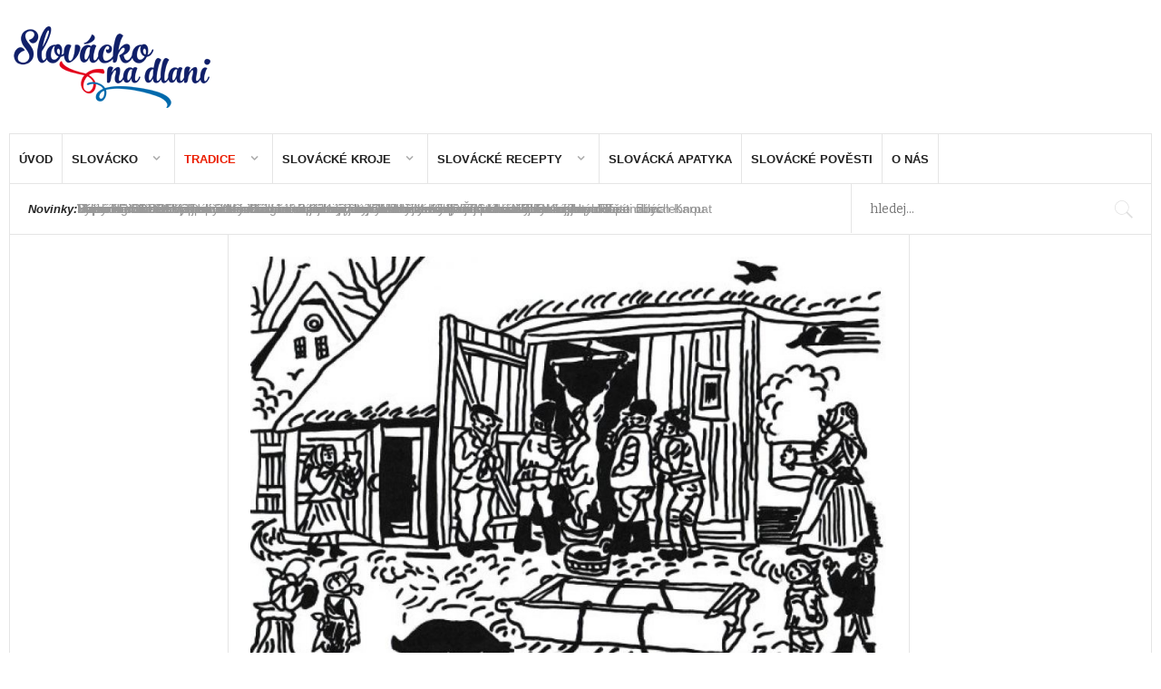

--- FILE ---
content_type: text/html; charset=utf-8
request_url: http://www.slovackonadlani.cz/index.php/slovacke-tradice/itemlist/category/71-zabijacka
body_size: 8104
content:
<!DOCTYPE html>
<html prefix="og: http://ogp.me/ns#" lang="cs-cz" >
<head>
		        	<meta name="viewport" content="width=device-width, initial-scale=1, maximum-scale=2.0">
	    	<base href="http://www.slovackonadlani.cz/index.php/slovacke-tradice/itemlist/category/71-zabijacka" />
	<meta http-equiv="content-type" content="text/html; charset=utf-8" />
	<meta name="keywords" content="zabíjačka
hody
jídlo
tlačenka
jitrnice
prejt
prase
tradice
zima
slovácko
slovácký
" />
	<meta property="og:url" content="http://www.slovackonadlani.cz/index.php/slovacke-tradice/itemlist/category/71-zabijacka" />
	<meta property="og:title" content="Zabíjačka" />
	<meta property="og:type" content="website" />
	<meta property="og:description" content="Zabíjačka" />
	<meta name="description" content="Zabíjačka" />
	<meta name="generator" content="Joomla! - Open Source Content Management" />
	<title>Zabíjačka</title>
	<link href="http://www.slovackonadlani.cz/images/favicon.ico" rel="shortcut icon" type="image/vnd.microsoft.icon" />
	<link href="http://www.slovackonadlani.cz/index.php/component/search/?Itemid=1051&amp;task=category&amp;id=71:zabijacka&amp;format=opensearch" rel="search" title="Hledat Slovácko na dlani" type="application/opensearchdescription+xml" />
	<link href="/media/k2/assets/css/k2.fonts.css?v2.7.1" rel="stylesheet" type="text/css" />
	<link href="/templates/gk_news2/css/k2.css?v2.7.1" rel="stylesheet" type="text/css" />
	<link href="/media/system/css/modal.css" rel="stylesheet" type="text/css" />
	<link href="http://www.slovackonadlani.cz/templates/gk_news2/css/font-awesome.css" rel="stylesheet" type="text/css" />
	<link href="http://www.slovackonadlani.cz/templates/gk_news2/css/normalize.css" rel="stylesheet" type="text/css" />
	<link href="http://www.slovackonadlani.cz/templates/gk_news2/css/layout.css" rel="stylesheet" type="text/css" />
	<link href="http://www.slovackonadlani.cz/templates/gk_news2/css/joomla.css" rel="stylesheet" type="text/css" />
	<link href="http://www.slovackonadlani.cz/templates/gk_news2/css/system/system.css" rel="stylesheet" type="text/css" />
	<link href="http://www.slovackonadlani.cz/templates/gk_news2/css/template.css" rel="stylesheet" type="text/css" />
	<link href="http://www.slovackonadlani.cz/templates/gk_news2/css/menu/menu.css" rel="stylesheet" type="text/css" />
	<link href="http://www.slovackonadlani.cz/templates/gk_news2/css/gk.stuff.css" rel="stylesheet" type="text/css" />
	<link href="http://www.slovackonadlani.cz/templates/gk_news2/css/style1.css" rel="stylesheet" type="text/css" />
	<link href="//fonts.googleapis.com/css?family=Bitter:400,700" rel="stylesheet" type="text/css" />
	<style type="text/css">
.childcontent .gkcol { width: 170px; }h1,h2,
.gkPopupWrap h3,
article header ul,
.nspHeader,
.gkwTemp,
#gkSearch #mod-search-searchword,
.box.highlights .nspInfo,
.box.highlights .nspText,
.gkNspPM-VideoList h3,
#ezblog-body.forFeatured > #ezblog-label,
.blog-read header .blog-brief,
#ezblog-body .archive-list.for-search li h3 a { font-family: 'Bitter', Arial, sans-serif; }
h3,h4,h5,h6,
body,
body button,
button,
.button,
input.button,
span.button,
button.button,
div.button,
input[type="submit"],
input[type="button"],
.pagenav-prev a,
.pagenav-next a,
.readon,
#gkMainbody .itemReadMore,
#gkMainbody .readmore > a,
.button.invert:active,
.button.invert:focus,
.button.invert:hover,
#gkUpdates,
#gkMainMenu,
.gkMenu > ul li div.childcontent li,
#gkLogo.text,
#system-message,
#gkMenuOverlayHeader,
#gkMenuOverlayContent,
.nspMain.nsp-list .nspHeader,
.items-more > h2

 { font-family: Arial, Helvetica, sans-serif; }
.blank { font-family: Arial, Helvetica, sans-serif; }
.blank { font-family: Arial, Helvetica, sans-serif; }
#gkSidebarLeft { width: 19.15%; }
#gkUpdates { width: 19.15%; }
#gkSidebarRight { width: 26.3%; }
#gkSearch { width: 26.3%; }
#gkHighlights { width: 73.7%; }
#gkContent { background-image: none!important; }#gkPageContent { width: 80.85%; }
#gkPageContent > div { width: 73.7%; }
#gkContent { width: 100%; }
.gkPage { max-width: 1410px; }
#gkContentWrap > div { width: 100%; }
#menu663 > div,
#menu663 > div > .childcontent-inner { width: 170px; }
#menu1011 > div,
#menu1011 > div > .childcontent-inner { width: 170px; }
#menu1012 > div,
#menu1012 > div > .childcontent-inner { width: 170px; }
#menu1051 > div,
#menu1051 > div > .childcontent-inner { width: 170px; }
#menu1041 > div,
#menu1041 > div > .childcontent-inner { width: 170px; }
#menu994 > div,
#menu994 > div > .childcontent-inner { width: 170px; }
#menu998 > div,
#menu998 > div > .childcontent-inner { width: 170px; }
#menu940 > div,
#menu940 > div > .childcontent-inner { width: 170px; }
#gkHighlighterGK5-0 .gkHighlighterInterface span.text { color: #282828; } #gkHighlighterGK5-0 .gkHighlighterInterface { background-color: #ffffff; border-radius: 0px; -moz-border-radius: 0px; -webkit-border-radius: 0px; }
	</style>
	<script src="/media/k2/assets/js/k2.frontend.js?v2.7.1&amp;sitepath=/" type="text/javascript"></script>
	<script src="/media/jui/js/jquery.min.js" type="text/javascript"></script>
	<script src="/media/jui/js/jquery-noconflict.js" type="text/javascript"></script>
	<script src="/media/jui/js/jquery-migrate.min.js" type="text/javascript"></script>
	<script src="/media/jui/js/bootstrap.min.js" type="text/javascript"></script>
	<script src="/media/system/js/mootools-core.js" type="text/javascript"></script>
	<script src="/media/system/js/core.js" type="text/javascript"></script>
	<script src="/media/system/js/mootools-more.js" type="text/javascript"></script>
	<script src="/media/system/js/modal.js" type="text/javascript"></script>
	<script src="http://www.slovackonadlani.cz/templates/gk_news2/js/modernizr.js" type="text/javascript"></script>
	<script src="http://www.slovackonadlani.cz/templates/gk_news2/js/gk.scripts.js" type="text/javascript"></script>
	<script src="http://www.slovackonadlani.cz/templates/gk_news2/js/gk.menu.js" type="text/javascript"></script>
	<script src="http://www.slovackonadlani.cz/templates/gk_news2/js/fitvids.jquery.js" type="text/javascript"></script>
	<script src="//platform.twitter.com/widgets.js" type="text/javascript" async="async"></script>
	<script src="http://www.slovackonadlani.cz/modules/mod_highlighter_gk5/interface/scripts/jquery.easing.js" type="text/javascript"></script>
	<script src="http://www.slovackonadlani.cz/modules/mod_highlighter_gk5/interface/scripts/engine.jquery.js" type="text/javascript"></script>
	<script type="text/javascript">
(function(d){
					  var js, id = 'powr-js', ref = d.getElementsByTagName('script')[0];
					  if (d.getElementById(id)) {return;}
					  js = d.createElement('script'); js.id = id; js.async = true;
					  js.src = 'http://www.slovackonadlani.cz/plugins/content/powrshortcodes/powr_joomla.js';
					  js.setAttribute('powr-token','p3E8au76mZ1486935401');
					  js.setAttribute('external-type','joomla');
					  ref.parentNode.insertBefore(js, ref);
					}(document));
		jQuery(function($) {
			SqueezeBox.initialize({});
			SqueezeBox.assign($('a.modal').get(), {
				parse: 'rel'
			});
		});

		window.jModalClose = function () {
			SqueezeBox.close();
		};
		
		// Add extra modal close functionality for tinyMCE-based editors
		document.onreadystatechange = function () {
			if (document.readyState == 'interactive' && typeof tinyMCE != 'undefined' && tinyMCE)
			{
				if (typeof window.jModalClose_no_tinyMCE === 'undefined')
				{	
					window.jModalClose_no_tinyMCE = typeof(jModalClose) == 'function'  ?  jModalClose  :  false;
					
					jModalClose = function () {
						if (window.jModalClose_no_tinyMCE) window.jModalClose_no_tinyMCE.apply(this, arguments);
						tinyMCE.activeEditor.windowManager.close();
					};
				}
		
				if (typeof window.SqueezeBoxClose_no_tinyMCE === 'undefined')
				{
					if (typeof(SqueezeBox) == 'undefined')  SqueezeBox = {};
					window.SqueezeBoxClose_no_tinyMCE = typeof(SqueezeBox.close) == 'function'  ?  SqueezeBox.close  :  false;
		
					SqueezeBox.close = function () {
						if (window.SqueezeBoxClose_no_tinyMCE)  window.SqueezeBoxClose_no_tinyMCE.apply(this, arguments);
						tinyMCE.activeEditor.windowManager.close();
					};
				}
			}
		};
		
 $GKMenu = { height:true, width:false, duration: 250 };
$GK_TMPL_URL = "http://www.slovackonadlani.cz/templates/gk_news2";

$GK_URL = "http://www.slovackonadlani.cz/";

	</script>
	<link rel="apple-touch-icon" href="http://www.slovackonadlani.cz/templates/gk_news2/images/touch-device.png">
	<link rel="apple-touch-icon-precomposed" href="http://www.slovackonadlani.cz/templates/gk_news2/images/touch-device.png">

    <link rel="stylesheet" href="http://www.slovackonadlani.cz/templates/gk_news2/css/small.desktop.css" media="(max-width: 1410px)" />
<link rel="stylesheet" href="http://www.slovackonadlani.cz/templates/gk_news2/css/tablet.css" media="(max-width: 1100px)" />
<link rel="stylesheet" href="http://www.slovackonadlani.cz/templates/gk_news2/css/small.tablet.css" media="(max-width: 840px)" />
<link rel="stylesheet" href="http://www.slovackonadlani.cz/templates/gk_news2/css/mobile.css" media="(max-width: 640px)" />

<!--[if IE 9]>
<link rel="stylesheet" href="http://www.slovackonadlani.cz/templates/gk_news2/css/ie/ie9.css" type="text/css" />
<![endif]-->

<!--[if IE 8]>
<link rel="stylesheet" href="http://www.slovackonadlani.cz/templates/gk_news2/css/ie/ie8.css" type="text/css" />
<![endif]-->

<!--[if lte IE 7]>
<link rel="stylesheet" href="http://www.slovackonadlani.cz/templates/gk_news2/css/ie/ie7.css" type="text/css" />
<![endif]-->

<!--[if lte IE 9]>
<script type="text/javascript" src="http://www.slovackonadlani.cz/templates/gk_news2/js/ie.js"></script>
<![endif]-->

<!--[if (gte IE 6)&(lte IE 8)]>
<script type="text/javascript" src="http://www.slovackonadlani.cz/templates/gk_news2/js/respond.js"></script>
<script type="text/javascript" src="http://html5shim.googlecode.com/svn/trunk/html5.js"></script>
<![endif]-->

	 <script async="async" src="//pagead2.googlesyndication.com/pagead/js/adsbygoogle.js"></script>
</head>
<body data-tablet-width="1100" data-tablet-small-width="840" data-mobile-width="640" data-smoothscroll="0">	
	<script type="text/javascript">var _gaq = _gaq || []; _gaq.push(['_setAccount', 'UA-91012857-1']); _gaq.push(['_trackPageview']);(function() { var ga = document.createElement('script'); ga.type = 'text/javascript'; ga.async = true;ga.src = ('https:' == document.location.protocol ? 'https://ssl' : 'http://www') + '.google-analytics.com/ga.js';var s = document.getElementsByTagName('script')[0]; s.parentNode.insertBefore(ga, s); })();</script>		
		
	<div id="gkBg" class="gkPage">
		<div id="gkTopBar" data-menu-type="classic">
		    
		    
		    	
		    <div id="gkBannerTop">
		    	

<div class="custom "  >

	<p><a title="Slovácko na dlani" href="http://www.slovackonadlani.cz"><img src="/images/6logoSlovacko_banner.png" alt="" /></a></p>	
</div>

		    </div>
		      
		    
		    <div id="gkTopNav">
								<div id="gkMainMenu" class="gkMenuClassic">
				        <nav id="gkExtraMenu" class="gkMenu">
<ul class="gkmenu level0"><li  class="first"><a href="http://www.slovackonadlani.cz/"  class=" first" id="menu640" title=" Home Menu Item" >ÚVOD</a></li><li  class="haschild"><a href="/index.php/slov" target="_blank"  class=" haschild" id="menu663"  >Slovácko</a><div class="childcontent">
<div class="childcontent-inner">
<div class="gkcol gkcol4  first"><ul class="gkmenu level1"><li  class="first group"><div class="group"><div class="header"><a href="/index.php/slov/slovacko-na-dlani"  class=" first group" id="menu710"  >Oblasti Slovácka</a></div><div class="gk-group-content"><ul class="gkmenu level1"><li  class="first haschild"><a href="/index.php/slov/slovacko-na-dlani/bile-karpaty"  class=" first haschild" id="menu1011"  >Bílé Karpaty</a><div class="childcontent">
<div class="childcontent-inner">
<div class="gkcol gkcol1  first"><ul class="gkmenu level2"><li  class="first"><a href="/index.php/slov/slovacko-na-dlani/bile-karpaty/brezova"  class=" first" id="menu1050"  >Březová</a></li><li ><a href="/index.php/slov/slovacko-na-dlani/bile-karpaty/dolni-nemci"  id="menu1052"  >Dolní Němčí</a></li><li ><a href="/index.php/slov/slovacko-na-dlani/bile-karpaty/horni-nemci"  id="menu1053"  >Horní Němčí</a></li><li ><a href="/index.php/slov/slovacko-na-dlani/bile-karpaty/lopenik"  id="menu1054"  >Lopeník</a></li><li ><a href="/index.php/slov/slovacko-na-dlani/bile-karpaty/slavkov"  id="menu1055"  >Slavkov</a></li><li ><a href="/index.php/slov/slovacko-na-dlani/bile-karpaty/strani"  id="menu1056"  >Strání</a></li><li ><a href="/index.php/slov/slovacko-na-dlani/bile-karpaty/vapenice"  id="menu1057"  >Vápenice</a></li><li ><a href="/index.php/slov/slovacko-na-dlani/bile-karpaty/vyskovec"  id="menu1058"  >Vyškovec</a></li><li  class="last"><a href="/index.php/slov/slovacko-na-dlani/bile-karpaty/stary-hrozenkov"  class=" last" id="menu1059"  >Starý Hrozenkov</a></li></ul></div>
</div>
</div></li><li  class="haschild"><a href="/index.php/slov/slovacko-na-dlani/buchlov"  class=" haschild" id="menu1012"  >Buchlov</a><div class="childcontent">
<div class="childcontent-inner">
<div class="gkcol gkcol1  first"><ul class="gkmenu level2"><li  class="first"><a href="/index.php/slov/slovacko-na-dlani/buchlov/borsice"  class=" first" id="menu1025"  >Boršice</a></li><li ><a href="/index.php/slov/slovacko-na-dlani/buchlov/brestek"  id="menu1026"  >Břestek</a></li><li ><a href="/index.php/slov/slovacko-na-dlani/buchlov/buchlovice"  id="menu1027"  >Buchlovice</a></li><li ><a href="/index.php/slov/slovacko-na-dlani/buchlov/hostejov"  id="menu1028"  >Hostějov</a></li><li ><a href="/index.php/slov/slovacko-na-dlani/buchlov/medlovice"  id="menu1029"  >Medlovice</a></li><li ><a href="/index.php/slov/slovacko-na-dlani/buchlov/modra"  id="menu1030"  >Modrá</a></li><li ><a href="/index.php/slov/slovacko-na-dlani/buchlov/osvetimany"  id="menu1031"  >Osvětimany</a></li><li ><a href="/index.php/slov/slovacko-na-dlani/buchlov/salas"  id="menu1032"  >Salaš</a></li><li ><a href="/index.php/slov/slovacko-na-dlani/buchlov/stare-hute"  id="menu1033"  >Staré Hutě</a></li><li ><a href="/index.php/slov/slovacko-na-dlani/buchlov/stribrnice"  id="menu1034"  >Stříbrnice</a></li><li ><a href="/index.php/slov/slovacko-na-dlani/buchlov/stupava"  id="menu1035"  >Stupava</a></li><li ><a href="/index.php/slov/slovacko-na-dlani/buchlov/tupesy"  id="menu1036"  >Tupesy</a></li><li ><a href="/index.php/slov/slovacko-na-dlani/buchlov/velehrad"  id="menu1037"  >Velehrad</a></li><li  class="last"><a href="/index.php/slov/slovacko-na-dlani/buchlov/zlechov"  class=" last" id="menu1038"  >Zlechov</a></li></ul></div>
</div>
</div></li><li ><a href="/index.php/slov/slovacko-na-dlani/dolni-poolsavi"  id="menu1013"  >Dolní Poolšaví</a></li><li ><a href="/index.php/slov/slovacko-na-dlani/ostrozsko-veselsko"  id="menu1014"  >Ostrožsko - Veselsko</a></li><li ><a href="/index.php/slov/slovacko-na-dlani/staromestsko"  id="menu1015"  >Staroměstsko</a></li><li ><a href="/index.php/slov/slovacko-na-dlani/uhersky-brod"  id="menu1016"  >Uherský Brod</a></li><li ><a href="/index.php/slov/slovacko-na-dlani/uherske-hradiste" target="_blank"  id="menu1017"  >Uherské Hradiště</a></li><li ><a href="/index.php/slov/slovacko-na-dlani/vychodni-slovacko"  id="menu1018"  >Východní Slovácko</a></li><li  class="last"><a href="/index.php/slov/slovacko-na-dlani/za-moravu"  class=" last" id="menu1019"  >Za Moravú</a></li></ul></div></div></li></ul></div>
</div>
</div></li><li  class="haschild active"><a href="/index.php/slovacke-tradice"  class=" haschild active" id="menu1051"  >Tradice</a><div class="childcontent">
<div class="childcontent-inner">
<div class="gkcol gkcol1  first"><ul class="gkmenu level1"><li  class="first haschild"><a href="/index.php/slovacke-tradice/fasank"  class=" first haschild" id="menu1041"  >Fašank</a><div class="childcontent">
<div class="childcontent-inner">
<div class="gkcol gkcol1  first"><ul class="gkmenu level2"><li  class="first"><a href="/index.php/slovacke-tradice/fasank/masopust-na-slovacku"  class=" first" id="menu1042"  >Masopust na Slovácku</a></li><li ><a href="/index.php/slovacke-tradice/fasank/masopustni-pisne-a-rikadla"  id="menu1043"  >Masopustní písně a říkadla</a></li><li ><a href="/index.php/slovacke-tradice/fasank/fasankove-dobroty"  id="menu1044"  >Fašankové dobroty</a></li><li  class="last"><a href="/index.php/slovacke-tradice/fasank/podsablove"  class=" last" id="menu1046"  >Podšablové</a></li></ul></div>
</div>
</div></li><li  class="last"><a href="/index.php/slovacke-tradice/zabijacka"  class=" last" id="menu1047"  >Zabíjačka</a></li></ul></div>
</div>
</div></li><li  class="haschild"><a href="/index.php/slovacke-kroje"  class=" haschild" id="menu994"  >Slovácké kroje</a><div class="childcontent">
<div class="childcontent-inner">
<div class="gkcol gkcol1  first"><ul class="gkmenu level1"><li  class="first"><a href="/index.php/slovacke-kroje/historicky-vyvoj-kroje"  class=" first" id="menu995"  >Historický vývoj kroje</a></li><li ><a href="/index.php/slovacke-kroje/vyvoj-kroje-muzskeho"  id="menu996"  >Vývoj kroje mužského</a></li><li ><a href="/index.php/slovacke-kroje/regionalni-rozdeleni-kroju"  id="menu997"  >Regionální rozdělení krojů</a></li><li  class="last haschild"><a href="/index.php/slovacke-kroje/muzsky-kroj"  class=" last haschild" id="menu998"  >Mužský kroj</a><div class="childcontent">
<div class="childcontent-inner">
<div class="gkcol gkcol1  first"><ul class="gkmenu level2"><li  class="first"><a href="/index.php/slovacke-kroje/muzsky-kroj/beranice-baranica"  class=" first" id="menu999"  >Beranice, baranica</a></li><li ><a href="/index.php/slovacke-kroje/muzsky-kroj/cifrovani"  id="menu1000"  >Cifrování</a></li><li ><a href="/index.php/slovacke-kroje/muzsky-kroj/halena"  id="menu1001"  >Halena</a></li><li ><a href="/index.php/slovacke-kroje/muzsky-kroj/klobouk-klobuk"  id="menu1002"  >Klobouk, klobúk</a></li><li ><a href="/index.php/slovacke-kroje/muzsky-kroj/kosile-kosula"  id="menu1003"  >Košile, košula</a></li><li ><a href="/index.php/slovacke-kroje/muzsky-kroj/kozich-kozuch"  id="menu1004"  >Kožich, kožuch</a></li><li ><a href="/index.php/slovacke-kroje/muzsky-kroj/krejzlik"  id="menu1005"  >Krejzlík</a></li><li ><a href="/index.php/slovacke-kroje/muzsky-kroj/lajbl"  id="menu1006"  >Lajbl</a></li><li ><a href="/index.php/slovacke-kroje/muzsky-kroj/nohavice"  id="menu1007"  >Nohavice</a></li><li ><a href="/index.php/slovacke-kroje/muzsky-kroj/obojek"  id="menu1008"  >Obojek</a></li><li ><a href="/index.php/slovacke-kroje/muzsky-kroj/punt"  id="menu1009"  >Punt</a></li><li  class="last"><a href="/index.php/slovacke-kroje/muzsky-kroj/remen"  class=" last" id="menu1010"  >Řemen</a></li></ul></div>
</div>
</div></li></ul></div>
</div>
</div></li><li  class="haschild"><a href="/index.php/slovacke-recepty"  class=" haschild" id="menu940"  >Slovácké recepty</a><div class="childcontent">
<div class="childcontent-inner">
<div class="gkcol gkcol1  first"><ul class="gkmenu level1"><li  class="first"><a href="http://slovackonadlani.cz/index.php/slovacke-recepty/itemlist/category/63-cukrove-a-sladke"  class=" first" id="menu1020"  >Cukrové a sladké</a></li><li ><a href="http://slovackonadlani.cz/index.php/slovacke-recepty/itemlist/category/64-poradne-do-brucha"  id="menu1021"  >Pořádné do břucha</a></li><li ><a href="http://slovackonadlani.cz/index.php/slovacke-recepty/itemlist/category/65-polevecky"  id="menu1022"  >Polévečky</a></li><li ><a href="http://slovackonadlani.cz/index.php/slovacke-recepty/itemlist/category/66-zobkani"  id="menu1023"  >Zobkání</a></li><li  class="last"><a href="http://slovackonadlani.cz/index.php/slovacke-recepty/itemlist/category/67-tekute-do-hrdelka"  class=" last" id="menu1024"  >Tekuté do hrdélka</a></li></ul></div>
</div>
</div></li><li ><a href="/index.php/slovacka-apatyka"  id="menu1039"  >Slovácká apatyka</a></li><li ><a href="/index.php/slovacke-povesti"  id="menu1040"  >Slovácké pověsti</a></li><li  class="last"><a href="/index.php/o-nas"  class=" last" id="menu942"  >O nás</a></li></ul>
</nav>				</div>
										
				<div id="gkMobileMenu" class="gkPage"> 
					<i id="mobile-menu-toggler" class="fa fa-bars"></i>
				   	<select id="mobileMenu" onChange="window.location.href=this.value;" class="chzn-done">
				       <option  value="http://www.slovackonadlani.cz/">ÚVOD</option><option  value="/index.php/slov">Slovácko</option><option  value="/index.php/slov/slovacko-na-dlani">&mdash; Oblasti Slovácka</option><option  value="/index.php/slov/slovacko-na-dlani/bile-karpaty">&mdash;&mdash; Bílé Karpaty</option><option  value="/index.php/slov/slovacko-na-dlani/bile-karpaty/brezova">&mdash;&mdash;&mdash; Březová</option><option  value="/index.php/slov/slovacko-na-dlani/bile-karpaty/dolni-nemci">&mdash;&mdash;&mdash; Dolní Němčí</option><option  value="/index.php/slov/slovacko-na-dlani/bile-karpaty/horni-nemci">&mdash;&mdash;&mdash; Horní Němčí</option><option  value="/index.php/slov/slovacko-na-dlani/bile-karpaty/lopenik">&mdash;&mdash;&mdash; Lopeník</option><option  value="/index.php/slov/slovacko-na-dlani/bile-karpaty/slavkov">&mdash;&mdash;&mdash; Slavkov</option><option  value="/index.php/slov/slovacko-na-dlani/bile-karpaty/strani">&mdash;&mdash;&mdash; Strání</option><option  value="/index.php/slov/slovacko-na-dlani/bile-karpaty/vapenice">&mdash;&mdash;&mdash; Vápenice</option><option  value="/index.php/slov/slovacko-na-dlani/bile-karpaty/vyskovec">&mdash;&mdash;&mdash; Vyškovec</option><option  value="/index.php/slov/slovacko-na-dlani/bile-karpaty/stary-hrozenkov">&mdash;&mdash;&mdash; Starý Hrozenkov</option><option  value="/index.php/slov/slovacko-na-dlani/buchlov">&mdash;&mdash; Buchlov</option><option  value="/index.php/slov/slovacko-na-dlani/buchlov/borsice">&mdash;&mdash;&mdash; Boršice</option><option  value="/index.php/slov/slovacko-na-dlani/buchlov/brestek">&mdash;&mdash;&mdash; Břestek</option><option  value="/index.php/slov/slovacko-na-dlani/buchlov/buchlovice">&mdash;&mdash;&mdash; Buchlovice</option><option  value="/index.php/slov/slovacko-na-dlani/buchlov/hostejov">&mdash;&mdash;&mdash; Hostějov</option><option  value="/index.php/slov/slovacko-na-dlani/buchlov/medlovice">&mdash;&mdash;&mdash; Medlovice</option><option  value="/index.php/slov/slovacko-na-dlani/buchlov/modra">&mdash;&mdash;&mdash; Modrá</option><option  value="/index.php/slov/slovacko-na-dlani/buchlov/osvetimany">&mdash;&mdash;&mdash; Osvětimany</option><option  value="/index.php/slov/slovacko-na-dlani/buchlov/salas">&mdash;&mdash;&mdash; Salaš</option><option  value="/index.php/slov/slovacko-na-dlani/buchlov/stare-hute">&mdash;&mdash;&mdash; Staré Hutě</option><option  value="/index.php/slov/slovacko-na-dlani/buchlov/stribrnice">&mdash;&mdash;&mdash; Stříbrnice</option><option  value="/index.php/slov/slovacko-na-dlani/buchlov/stupava">&mdash;&mdash;&mdash; Stupava</option><option  value="/index.php/slov/slovacko-na-dlani/buchlov/tupesy">&mdash;&mdash;&mdash; Tupesy</option><option  value="/index.php/slov/slovacko-na-dlani/buchlov/velehrad">&mdash;&mdash;&mdash; Velehrad</option><option  value="/index.php/slov/slovacko-na-dlani/buchlov/zlechov">&mdash;&mdash;&mdash; Zlechov</option><option  value="/index.php/slov/slovacko-na-dlani/dolni-poolsavi">&mdash;&mdash; Dolní Poolšaví</option><option  value="/index.php/slov/slovacko-na-dlani/ostrozsko-veselsko">&mdash;&mdash; Ostrožsko - Veselsko</option><option  value="/index.php/slov/slovacko-na-dlani/staromestsko">&mdash;&mdash; Staroměstsko</option><option  value="/index.php/slov/slovacko-na-dlani/uhersky-brod">&mdash;&mdash; Uherský Brod</option><option  value="/index.php/slov/slovacko-na-dlani/uherske-hradiste">&mdash;&mdash; Uherské Hradiště</option><option  value="/index.php/slov/slovacko-na-dlani/vychodni-slovacko">&mdash;&mdash; Východní Slovácko</option><option  value="/index.php/slov/slovacko-na-dlani/za-moravu">&mdash;&mdash; Za Moravú</option><option selected="selected"  value="/index.php/slovacke-tradice">Tradice</option><option  value="/index.php/slovacke-tradice/fasank">&mdash; Fašank</option><option  value="/index.php/slovacke-tradice/fasank/masopust-na-slovacku">&mdash;&mdash; Masopust na Slovácku</option><option  value="/index.php/slovacke-tradice/fasank/masopustni-pisne-a-rikadla">&mdash;&mdash; Masopustní písně a říkadla</option><option  value="/index.php/slovacke-tradice/fasank/fasankove-dobroty">&mdash;&mdash; Fašankové dobroty</option><option  value="/index.php/slovacke-tradice/fasank/podsablove">&mdash;&mdash; Podšablové</option><option  value="/index.php/slovacke-tradice/zabijacka">&mdash; Zabíjačka</option><option  value="/index.php/slovacke-kroje">Slovácké kroje</option><option  value="/index.php/slovacke-kroje/historicky-vyvoj-kroje">&mdash; Historický vývoj kroje</option><option  value="/index.php/slovacke-kroje/vyvoj-kroje-muzskeho">&mdash; Vývoj kroje mužského</option><option  value="/index.php/slovacke-kroje/regionalni-rozdeleni-kroju">&mdash; Regionální rozdělení krojů</option><option  value="/index.php/slovacke-kroje/muzsky-kroj">&mdash; Mužský kroj</option><option  value="/index.php/slovacke-kroje/muzsky-kroj/beranice-baranica">&mdash;&mdash; Beranice, baranica</option><option  value="/index.php/slovacke-kroje/muzsky-kroj/cifrovani">&mdash;&mdash; Cifrování</option><option  value="/index.php/slovacke-kroje/muzsky-kroj/halena">&mdash;&mdash; Halena</option><option  value="/index.php/slovacke-kroje/muzsky-kroj/klobouk-klobuk">&mdash;&mdash; Klobouk, klobúk</option><option  value="/index.php/slovacke-kroje/muzsky-kroj/kosile-kosula">&mdash;&mdash; Košile, košula</option><option  value="/index.php/slovacke-kroje/muzsky-kroj/kozich-kozuch">&mdash;&mdash; Kožich, kožuch</option><option  value="/index.php/slovacke-kroje/muzsky-kroj/krejzlik">&mdash;&mdash; Krejzlík</option><option  value="/index.php/slovacke-kroje/muzsky-kroj/lajbl">&mdash;&mdash; Lajbl</option><option  value="/index.php/slovacke-kroje/muzsky-kroj/nohavice">&mdash;&mdash; Nohavice</option><option  value="/index.php/slovacke-kroje/muzsky-kroj/obojek">&mdash;&mdash; Obojek</option><option  value="/index.php/slovacke-kroje/muzsky-kroj/punt">&mdash;&mdash; Punt</option><option  value="/index.php/slovacke-kroje/muzsky-kroj/remen">&mdash;&mdash; Řemen</option><option  value="/index.php/slovacke-recepty">Slovácké recepty</option><option  value="http://slovackonadlani.cz/index.php/slovacke-recepty/itemlist/category/63-cukrove-a-sladke">&mdash; Cukrové a sladké</option><option  value="http://slovackonadlani.cz/index.php/slovacke-recepty/itemlist/category/64-poradne-do-brucha">&mdash; Pořádné do břucha</option><option  value="http://slovackonadlani.cz/index.php/slovacke-recepty/itemlist/category/65-polevecky">&mdash; Polévečky</option><option  value="http://slovackonadlani.cz/index.php/slovacke-recepty/itemlist/category/66-zobkani">&mdash; Zobkání</option><option  value="http://slovackonadlani.cz/index.php/slovacke-recepty/itemlist/category/67-tekute-do-hrdelka">&mdash; Tekuté do hrdélka</option><option  value="/index.php/slovacka-apatyka">Slovácká apatyka</option><option  value="/index.php/slovacke-povesti">Slovácké pověsti</option><option  value="/index.php/o-nas">O nás</option>				   	</select>
				</div>
			     
			     		         
		           
			 </div>
			 
			 			 <div id="gkToolbar">
			 	 
			 	
			 		
			 	<div id="gkHighlights">
			 		<div class="gkHighlighterGK5" id="gkHighlighterGK5-0" data-config="{'animationType':'slides','animationSpeed':'350','animationInterval':'5000','animationFun':'Fx.Transitions.linear','mouseover':'false'}">
        <div class="gkHighlighterInterface" data-pos="left">
                <span class="text">Novinky:</span>
                        <div><a href="#" class="prev"></a>
        <a href="#" class="next"></a></div>
            </div>
        <div class="gkHighlighterWrapper">
    	<div class="gkHighlighterWrapperSub">
                                                    	<div class="gkHighlighterItem"><span><a href="/index.php/slov/slovacko-na-dlani/bile-karpaty/stary-hrozenkov"><span>Starý Hrozenkov</span>: Obec Starý Hrozenkov se rozkládá v malebné krajině chráněné krajinné oblasti Bílých Karpat</a></span></div>
                                                            	<div class="gkHighlighterItem"><span><a href="/index.php/slov/slovacko-na-dlani/bile-karpaty/dolni-nemci"><span>Dolní Němčí</span>: Obec Dolní Němčí se nachází na jihovýchodní straně od města Uherské Hradiště.</a></span></div>
                                                            	<div class="gkHighlighterItem"><span><a href="/index.php/slov/slovacko-na-dlani/bile-karpaty/vyskovec"><span>Vyškovec</span>: Obec Vyškovec se nachází v příhraniční oblasti jihovýchodní Moravy. Obec je obklopena malebnou</a></span></div>
                                                            	<div class="gkHighlighterItem"><span><a href="/index.php/slov/slovacko-na-dlani/bile-karpaty/vapenice"><span>Vápenice</span>: Obec Vápenice se rozkládá na jihovýchodní Moravě blízko Starému Hrozenkovu. Tato obec</a></span></div>
                                                            	<div class="gkHighlighterItem"><span><a href="/index.php/slov/slovacko-na-dlani/bile-karpaty/strani"><span>Strání</span>: Obec Strání je příhraniční obcí v části jihovýchodní Moravy. Žije zde více než</a></span></div>
                                                            	<div class="gkHighlighterItem"><span><a href="/index.php/slov/slovacko-na-dlani/bile-karpaty/slavkov"><span>Slavkov</span>: Obec Slavkov se nachází v centrální části Chráněné krajinné oblasti Bílé Karpaty. To</a></span></div>
                                                            	<div class="gkHighlighterItem"><span><a href="/index.php/slov/slovacko-na-dlani/bile-karpaty/lopenik"><span>Lopeník</span>: Obec Lopeník se rozkládá v malebné krajině Bílých Karpat. Nachází se také na</a></span></div>
                                                            	<div class="gkHighlighterItem"><span><a href="/index.php/slov/slovacko-na-dlani/bile-karpaty/horni-nemci"><span>Horní Němčí</span>: Obec Horní Němčí leží na jihovýchodě Moravy v krásné přírodě Bílých Karpat a</a></span></div>
                                                            	<div class="gkHighlighterItem"><span><a href="/index.php/slov/slovacko-na-dlani/bile-karpaty/brezova"><span>Březová</span>: Obec Březová se nachází v těsné blízkosti hranic se Slovenskem. Najdeme ji na</a></span></div>
                                                            	<div class="gkHighlighterItem"><span><a href="/index.php/slov/slovacko-na-dlani/bile-karpaty"><span>Mikroregion Bílé Karpaty</span>: Mikroregion Bílé Karpaty vznikl v roce 2007 a skládá se z celkem devíti obcí.</a></span></div>
                                        </div>
    </div>
</div>

			 	</div>
			 				 	
			 		
			 	<div id="gkSearch">
			 		<form action="/index.php/slovacke-tradice" method="post">
	<div class="search">
		<input name="searchword" id="mod-search-searchword" maxlength="200"  class="inputbox" type="text" size="20" placeholder="hledej..." />	<input type="hidden" name="task" value="search" />
	<input type="hidden" name="option" value="com_search" />
	<input type="hidden" name="Itemid" value="436" />
	</div>
</form>

			 	</div>
			 	   
			 </div>
			 		</div>
	
		<div id="gkPageContent">	
	    	<div>
		    	<section id="gkContent">
										
										
										
										
					<div id="gkContentWrap">
						<div>
							
								
							
							<section id="gkMainbody">
																	
<div id="k2Container" class="itemListView">
						
				<div class="itemList">
								<div id="itemListLeading">	
																		<div class="itemListRow gkListCols2">
							
						
												<div class="itemContainer itemContainerLast">
								<div class="itemsContainerWrap">
<article class="itemView groupLeading">  		
		<div class="itemBlock">	
								<div class="itemImageBlock"> <a class="itemImage" href="/index.php/slovacke-tradice/zabijacka" title="Prav&aacute; slov&aacute;ck&aacute; zab&iacute;jačka"> <img src="/media/k2/items/cache/cb9c495b17bc28a44ffb50c55572ed63_L.jpg" alt="Prav&aacute; slov&aacute;ck&aacute; zab&iacute;jačka" style="width:829px; height:auto;" /> </a> </div>
								
				<header>
										
												<h2>
																<a href="/index.php/slovacke-tradice/zabijacka">Pravá slovácká zabíjačka</a>
																						</h2>
										</header>
				
				 
								
				<div class="itemBody nodate">  												<div class="itemIntroText"> K zimnímu času neodmyslitelně patří i zabíjačky, které se na Slovácku stále hojně provozují. Dříve byly zabíjačky tradičním setkáním rodin a rodinných příslušníků, kdy se všichni sešli a připravovali nejrůznější zabíjačkové dobroty. Dříve zabíjačka znamenala pro rodinu možnost zúročení jejich celoročního vykrmování růžového prasátka. Ne všechny rodiny však měly dostatek zbytků a krmiva na to, aby uživili prase. Proto se zabíjačky konaly v majetnějších rodinách. Při zabíjačce vznikalo velké množství pochoutek. Hlavním účelem bylo také uchování zabíjačkových produktů na co&#8230; </div>
																																				
						 
										</div>
				
								
								
				
				
				 
						</div>
</article>
</div>						</div>
																</div>
																		</div>
														</div>

<!-- JoomlaWorks "K2" (v2.7.1) | Learn more about K2 at http://getk2.org -->


															</section>
							
													</div>
						
											</div>
		    	</section>
		    	
		    			    	
		    				</div>
						<aside id="gkSidebarRight">
				<div>
					<div class="box "><div class="content"><script async src="//pagead2.googlesyndication.com/pagead/js/adsbygoogle.js"></script>
<!-- AdsSidebarRightRespoznivní -->
<ins class="adsbygoogle"
     style="display:block"
     data-ad-client="ca-pub-1326288866506757"
     data-ad-slot="4400600758"
     data-ad-format="auto"></ins>
<script>
(adsbygoogle = window.adsbygoogle || []).push({});
</script></div></div><div class="box "><h3 class="header">Podívejte se na nás na Twitteru!</h3><div class="content"><div class="twitterWidget">
<a class="twitter-follow-button" href="https://twitter.com/slovackonadlani" data-dnt="true">test</a></div>
</div></div><div class="box "><div class="content"><script async src="//pagead2.googlesyndication.com/pagead/js/adsbygoogle.js"></script>
<!-- AdsSidebarRightRespoznivní -->
<ins class="adsbygoogle"
     style="display:block"
     data-ad-client="ca-pub-1326288866506757"
     data-ad-slot="4400600758"
     data-ad-format="auto"></ins>
<script>
(adsbygoogle = window.adsbygoogle || []).push({});
</script></div></div>
				</div>
			</aside>
					</div>
		
				<aside id="gkSidebarLeft">
			<div>
				<div class="box "><div class="content"><script async src="//pagead2.googlesyndication.com/pagead/js/adsbygoogle.js"></script>
<!-- AdsSideLeftRespoznivní -->
<ins class="adsbygoogle"
     style="display:block"
     data-ad-client="ca-pub-1326288866506757"
     data-ad-slot="2923867555"
     data-ad-format="auto"></ins>
<script>
(adsbygoogle = window.adsbygoogle || []).push({});
</script></div></div><div class="box "><div class="content"><script async src="//pagead2.googlesyndication.com/pagead/js/adsbygoogle.js"></script>
<!-- AdsSideLeftRespoznivní -->
<ins class="adsbygoogle"
     style="display:block"
     data-ad-client="ca-pub-1326288866506757"
     data-ad-slot="2923867555"
     data-ad-format="auto"></ins>
<script>
(adsbygoogle = window.adsbygoogle || []).push({});
</script></div></div><div class="box "><div class="content"><script async src="//pagead2.googlesyndication.com/pagead/js/adsbygoogle.js"></script>
<!-- AdsSideLeftRespoznivní -->
<ins class="adsbygoogle"
     style="display:block"
     data-ad-client="ca-pub-1326288866506757"
     data-ad-slot="2923867555"
     data-ad-format="auto"></ins>
<script>
(adsbygoogle = window.adsbygoogle || []).push({});
</script></div></div>
			</div>
		</aside>
		    </div>
    
        
        
        
        
    
<footer id="gkFooter">
     <div class="gkPage">
                    <div id="gkFooterArea">
                                             <div>
                    

<div class="custom bigtitle newsletter"  >

	<form class="gk-newsletter" action="#">
<p><input type="button" value="Sign Up" /><input type="email" placeholder="Enter email address" /><strong>Přihlašte se k odběru našich článků<br /></strong></p>
</form>	
</div>

               </div>
                         </div>
                              <div id="gkFooterNav">
               
<ul class="menu">
<li class="item-614"><a href="/index.php" >Home</a></li><li class="item-934"><a href="#" >Mapa stránek</a></li><li class="item-935"><a href="#" >Kontakty</a></li></ul>

          </div>
                                        <p id="gkCopyrights">
               Joomla Templates designed by GavickPro
          </p>
                                             </div>
</footer>
   	

<!-- +1 button -->

<!-- twitter -->


<!-- Pinterest script --> 
   		
	
	<script>
	jQuery(document).ready(function(){
   		// Target your .container, .wrapper, .post, etc.
   		jQuery("body").fitVids();
	});
	</script>
</body>
</html>

--- FILE ---
content_type: text/html; charset=utf-8
request_url: https://www.google.com/recaptcha/api2/aframe
body_size: 268
content:
<!DOCTYPE HTML><html><head><meta http-equiv="content-type" content="text/html; charset=UTF-8"></head><body><script nonce="a08KkElKYXxoBTR2pGNe9w">/** Anti-fraud and anti-abuse applications only. See google.com/recaptcha */ try{var clients={'sodar':'https://pagead2.googlesyndication.com/pagead/sodar?'};window.addEventListener("message",function(a){try{if(a.source===window.parent){var b=JSON.parse(a.data);var c=clients[b['id']];if(c){var d=document.createElement('img');d.src=c+b['params']+'&rc='+(localStorage.getItem("rc::a")?sessionStorage.getItem("rc::b"):"");window.document.body.appendChild(d);sessionStorage.setItem("rc::e",parseInt(sessionStorage.getItem("rc::e")||0)+1);localStorage.setItem("rc::h",'1768395435569');}}}catch(b){}});window.parent.postMessage("_grecaptcha_ready", "*");}catch(b){}</script></body></html>

--- FILE ---
content_type: text/css
request_url: http://www.slovackonadlani.cz/templates/gk_news2/css/joomla.css
body_size: 7183
content:
/*
#------------------------------------------------------------------------
# News II - February Joomla! template (for Joomla 2.5)
#
# Copyright (C) 2007-2013 Gavick.com. All Rights Reserved.
# License: Copyrighted Commercial Software
# Website: http://www.gavick.com
# Support: support@gavick.com 
*/

select,
textarea,
input[type="text"],
input[type="password"],
input[type="url"],
input[type="email"] {
	-webkit-box-sizing: border-box;
	-moz-box-sizing: border-box;
	-ms-box-sizing: border-box;
	box-sizing: border-box;
	background: #fff;
	border-color: #bcbcbc #dadada #e5e5e5;
	border-style: solid;
	border-width: 1px;
	color: #777;
	padding: 12px 20px;
	max-width: 100%!important;
}
textarea {
	-webkit-box-sizing: border-box;
	-moz-box-sizing: border-box;
	-ms-box-sizing: border-box;
	-o-box-sizing: border-box;
	box-sizing: border-box;
	height: auto;
	max-width: 100%!important;
	padding: 24px
}
legend {
	color: #111;
	font-weight: 500;
	text-transform: uppercase
}
select {
	height: inherit;
	padding: 6px;
	-webkit-box-sizing: border-box;
	-moz-box-sizing: border-box;
	-ms-box-sizing: border-box;
	box-sizing: border-box;
	font-family: Arial, sans-serif;
	font-size: 12px;
	height: 39px;
	line-height: 39px;
	padding: 12px;
}
html.-moz-select { padding: 3px 5px }
input[type="text"]:focus,
input[type="password"]:focus,
input[type="url"]:focus,
input[type="email"]:focus,
textarea:focus { background: #fffef4; }
button,
.button,
input.button,
span.button,
button.button,
div.button,
input[type="submit"],
input[type="button"],
.pagenav-prev a,
.pagenav-next a,
li.previous a,
li.next a,
.readon,
#gkMainbody .itemReadMore,
#gkMainbody .readmore > a,
.button.invert:active,
.button.invert:focus,
.button.invert:hover {
	-webkit-appearance: none;
	background: #eb1e00;
	border: none;
	color: #fff;
	cursor: pointer;
	display: block;
	float: left;
	font-size: 12px;
	height: 38px;
	line-height: 39px;
	margin: 0 5px 2px 2px;
	padding: 0 14px;
	text-align: center;
	text-transform: uppercase;
	transition: all 0.3s ease-out 0s;
	-webkit-transition: all .3s ease-out;
	-moz-transition: all .3s ease-out;
	-o-transition: all .3s ease-out;
	transition: all .3s ease-out;
}
button:hover,
.button:hover,
input.button:hover,
span.button:hover,
button.button:hover,
div.button:hover,
input[type="submit"]:hover,
input[type="button"]:hover,
.pagenav-prev a:hover,
.pagenav-next a:hover,
li.next a:hover,
li.previous a:hover,
.readon:hover,
#gkMainbody .itemReadMore:active,
#gkMainbody .itemReadMore:focus,
#gkMainbody .itemReadMore:hover,
#gkMainbody .readmore > a:active,
#gkMainbody .readmore > a:focus,
#gkMainbody .readmore > a:hover,
.button.invert,
.gkShowCart a:hover {
	background: #222;
}
li.next:before,
li.previous:before {
	content: ""!important;
}
ul.pager li.next,
ul.pager li.previous {
	padding: 0;
}
ul.pager li.previous {
	float: left;
}
.readon {
	background: transparent!important;
	border: 1px solid #ddd;
	color: #afafaf;
	margin-right: 45px;
	position: relative;
}
.readon:after {
	border: 1px solid #e5e5e5;
	color: #d3d5d8;
	content: "a";
	display: block;
	font-family: "news2-icons";
	font-size: 19px;
	height: 38px;
	position: absolute;
	right: -47px;
	text-transform: none;
	top: -1px;
	-webkit-transition: all .3s ease-out;
	-moz-transition: all .3s ease-out;
	-ms-transition: all .3s ease-out;
	-o-transition: all .3s ease-out;
	transition: all .3s ease-out;
	width: 45px;
}
.readon:active,
.readon:focus,
.readon:hover {
	
	color: #eb1e00;
}

input[type=checkbox],
.checkbox,
input[type=radio],
.radio {
	background: transparent!important;
	border: none!important;
	height: auto!important;
	margin-top: 7px
}
select[size] {
	font-size: 12px;
	height: auto
}
select[size="1"] {
	height: 39px;
	line-height: 39px;
}
.invalid {
	background: #fffef4;
	border: 1px solid #e25527!important;
	color: #000
}
label {
	color: #111;
	font-size: 14px;
	font-weight: 500;
	padding: 0 6px 0 0;
}
label.invalid {
	background: #fff;
	border: none!important;
	color: #e25527!important
}
fieldset.filters > div > * {
	float: left;
	margin-right: 10px
}
fieldset.filters > div > label { margin-top: 6px; }
section article { margin-top: 20px; }
section > header {
	margin: 0;
	padding: 32px;
}
section > header div p {
	font-size: 13px;
	font-weight: 300;
	line-height: 1;
	text-transform: uppercase
}
section img {
	height: auto;
	max-width: 100%;
}
h2.componentheading {
	border-bottom: 1px solid #e5e5e5;
	margin: 0;
	padding: 32px;
}.
section.category .children,
section.blog .children {
	clear: both;
	margin-top: 32px
}
section.categories-list ul ul { }
section.categories-list ul ul li {
	border-bottom: 1px solid #e5e5e5;
	border-left: 3px solid #eb1e00;
	padding-left: 16px
}
section.categories-list ul ul li:first-child,
section.blog .items-row article header li {
	border-bottom: none;
	border-top: none
}
section.categories-list li,
section.category .children li,
section.blog .children li {
	border-top: 1px solid #eee;
	clear: both;
	font-size: 16px;
	line-height: 1.4;
	overflow: hidden;
	padding: 12px 0;
	width: 100%;
}
section.categories-list li > div p,
section.category .children li > div p,
section.blog .children li > div p {
	font-size: 14px;
	margin: .5em 0
}
section.categories-list li > dl,
section.category .children li > dl,
section.blog .children li > dl {
	float: right;
	font-size: 11px;
	margin: 0
}
section.categories-list li > dl > dt,
section.category .children li > dl > dt,
section.blog .children li > dl > dt { float: left }
section.categories-list li > dl > dd,
section.category .children li > dl > dd,
section.blog .children li > dl > dd {
	float: left;
	font-weight: 700;
	margin-left: 5px
}
section.category .children h3,
section.blog .children h3 {
	font-weight: 400;
	font-size: 18px;
	line-height: 24px;
	margin: 20px 0
}
.filters .display-limit select {
	display: inline!important;
	float: none
}
table {
	margin-bottom: 20px;
	width: 100%
}
th {
	border-top: 1px solid #222;
	border-bottom: 1px solid #e5e5e5;
    color: #222;
    font-weight: 600;
    padding: 10px;
    text-align: left;
    text-transform: uppercase;
}
th a { color: #222!important; }
tbody tr td {
	border-bottom: 1px solid #e5e5e5;
	padding: 10px
}
tbody tr td p { margin: .5em 0 }
.list-author { color: #999}
#gkMainbody .blog.itemList,
#gkMainbody .blog-featured.itemList {
	display: table;
	margin: -32px;
}
.blog .items-row,
.blog-featured .items-row {
	clear: both;
	display: table-row;
	margin-bottom: 0px;
	overflow: hidden
}
.blog .items-row > div,
.blog-featured .items-row > div {
	border-left: 1px solid #e5e5e5;
	border-top: 1px solid #e5e5e5;
	display: table-cell;
	padding: 32px;
	vertical-align: top;
}
.blog .items-row:first-child > div,
.blog-featured .items-row:first-child > div {
	border-top: none;
}
.blog .items-row > div:first-child,
.blog-featured .items-row > div:first-child {
	border-left: none;
}
.blog-featured .items-row:first-child { margin-top: 0; }
.blog .items-row.cols-2 header h2,
.blog-featured .items-row.cols-2 header h2 { font-size: 24px; }
.blog .items-row.cols-3 header h2,
.blog .items-row.cols-4 header h2,
.blog .items-row.cols-5 header h2,
.blog .items-row.cols-6 header h2,
.blog-featured .items-row.cols-3 header h2,
.blog-featured .items-row.cols-4 header h2,
.blog-featured .items-row.cols-5 header h2,
.blog-featured .items-row.cols-6 header h2 { font-size: 18px; }

section.blog .items-more { margin: 32px 0; }
section.blog .items-more h3 {
	font-size: 16px;
	font-weight: 500;
	margin-bottom: 20px;
}
.items-leading > div {
	clear: both!important;
	margin-top: 50px;
}
.items-leading > div:first-child { margin-top: 0; }
/* Article */

#gkMainbody b,
#gkMainbody strong {
	font-weight: 600;
	color: #111
}
article,
article > section { position: relative }
article aside {
	display: block;
	float: left;
	font-size: 13px;
	text-align: center;
	width: 90px
}
article aside.itemAsideInfo > ul li {
	border-bottom: 1px solid #E5E5E5;
	margin: 0 0 12px;
	padding: 0 0 6px;
}
article aside.itemAsideInfo > ul li i {
	color: #a5a5a5;
	display: block;
	font-size: 22px;
	line-height: 1
}
article aside.itemAsideInfo p,
article aside.itemAsideInfo li.itemPrintEmail a {
	color: #444;
	font-weight: 400;
	margin: 0 0 2px
}
article header {
	border-bottom: 1px solid #e5e5e5;
	margin: 0 0 50px;
	clear: both;
	position: relative;
	-moz-box-sizing: border-box;
	-ms-box-sizing: border-box;
	-o-box-sizing: border-box;
	-webkit-box-sizing: border-box;
	box-sizing: border-box;
	width: 100%
}
.archive article header {
	margin: 0 0 20px 0;
}
li.print-icon,
li.email-icon { }
li.print-icon a,
li.email-icon a {
	position: relative;
	top: 3px;
}
article header.itemHasImage { position: relative }
article header.itemHasImage h1 {
	background: rgba(0,0,0,0.8);
	bottom: 36px;
	left: 0;
	line-height: 1.1;
	padding: 10px 16px;
	position: absolute;
	width: 65%;
	z-index: 1;
	color: #fff;
}
article header.itemHasImage h1 a { color: #fff!important; }
article header.itemHasImage h1 a:active,
article header.itemHasImage h1 a:focus,
article header.itemHasImage h1 a:hover { color: #eb1e00!important; }
.blog article header ul { margin: 0 0 24px; }
.blog article p.readmore a,
.blog-featured article p.readmore a {
	display: inline-block!important;
	float: none!important;
}
article header ul {
	display: block;
	margin: 12px 0 32px;
}
article header li {
	display: block;
	float: left;
	margin: 0 !important;
	padding-right: 20px;
}
article header li:last-child { padding-right: 0; }
article.item-page ul.content-links li { background: none }
.itemBodyWrap { position: relative; }
.itemBody { margin: 0 0 20px; }
.itemImageBlock {
	margin: 0 0 40px;
	overflow: hidden;
	position: relative;
}

.itemList article {
	border-bottom: 1px solid #E5E5E5;
	padding-bottom: 36px;
}
.itemList article header,
.itemListView article header { border: none !important; margin-bottom: 24px !important}
.itemList .itemBody {
	border: none;
	padding: 0;
}
.itemList a.button {
	display: inline-block;
	float: none;
	margin: 24px 0 0
}
.itemList li {
	color: #999;
	display: inline-block;
	font-size: 13px;
	margin: 0 16px 0 0;
}
.itemList li i {
	color: #bcbcbc;
	font-size: 14px;
	padding-right: 4px
}
.itemList li a { color: #999 !important }
.itemList li a:hover { color: #000!important }
.itemList ul.itemTags {
	clear: both;
	font-size: 13px;
	font-style: italic;
	padding: 12px 0 0 0;
}
.itemList .itemImageBlock { margin: 0 0 30px}
.itemList .itemBody {
	margin: 0 0 20px 0;
	padding: 0;
}
.itemList .itemBody p {
	margin: 0;
	padding: 0;
}
user agent stylesheet .img-intro-none { float: none }
.img-intro-none img {
	float: none!important;
	margin: 0 auto
}
.img-fulltext-none,
.img-fulltext-left,
.img-fulltext-right {
	float: none;
	margin: 0 0 40px;
	overflow: hidden;
	position: relative
}
.img-fulltext-none img,
.img-fulltext-left img,
.img-fulltext-right img {
	display: block;
	height: auto!important;
	max-width: 100%!important;
	-webkit-transform: scale(1) rotateZ(0deg);
	-moz-transform: scale(1) rotateZ(0deg);
	-ms-transform: scale(1) rotateZ(0deg);
	-o-transform: scale(1) rotateZ(0deg);
	transform: scale(1) rotateZ(0deg);
	-webkit-transition: all .2s ease-out;
	-moz-transition: all .2s ease-out;
	-ms-transition: all .2s ease-out;
	-o-transition: all .2s ease-out;
	transition: all .2s ease-out;
	width: 100%!important
}
.img-fulltext-none:hover img,
.img-fulltext-left:hover img,
.img-fulltext-right:hover img {
	-webkit-transform: scale(1.2) rotateZ(-5deg);
	-moz-transform: scale(1.2) rotateZ(-5deg);
	-ms-transform: scale(1.2) rotateZ(-5deg);
	-o-transform: scale(1.2) rotateZ(-5deg);
	transform: scale(1.2) rotateZ(-5deg);
}
p.img_caption {
	display: block;
	color: #999;
	padding: 8px 0 0;
	font-size: 11px;
}
section.blog div.img_caption img.caption {
	display: block;
	float: none!important
}
.item-page ul { list-style-type: none }
.edit fieldset > div {
	clear: both;
	padding: 5px 0
}
.edit fieldset > div label {
	display: block;
	float: left;
	min-width: 120px
}
section.login .login-fields { padding-bottom: 16px }
section.login .login-fields label {
	display: block;
	float: left;
	line-height: 34px;
	min-width: 100px
}
section.login ul {
	font-size: 11px;
	margin-top: 40px
}
.logout form {
	border: none;
}
.profile dl { margin: 32px 0; }
.profile dt {
	clear: both;
	color: #444;
	float: left;
	font-size: 14px;
	font-weight: 400;
	min-width: 200px;
}
.contact-image { padding: 52px 0 24px; }
.contact-form dl {
	float: left;
	width: 50%;
}
#contact-form legend {
	text-transform: none;
}
.contact-form legend {
	color: #999;
	font-size: 12px;
	margin: 0 0 24px;
}
.contact-form .button.validate {
	clear: both;
	margin: 20px 0 0 0;
}
.contact-form input {
	margin: 6px 0 0;
	width: 80%
}
.contact-form textarea {
	height: 202px;
	width: 100%;
}
dt.inline,
dd.inline {
	display: inline-block!important;
	float: left!important;
	margin: 12px 0 0;
	width: auto!important
}
.contact h3 {
	clear: both;
	font-size: 24px;
	font-weight: 300;
	margin: 0 0 16px;
	padding: 52px 0 0;
}
.jicons-text {
	color: #000;
	font-size: 12px;
	font-weight: 600;
	display: block;
}
.contact-address,
.contact-contactinfo {
	float: left;
	margin: 0 92px 32px 0
}
.contact-contactinfo div {
	float: left;
	margin: 0 52px 0 0
}
.contact-miscinfo {
	border-top: 1px solid #E5E5E5;
	font-size: 14px;
	margin: 72px 0 0;
	padding: 24px 0 0;
}
#jform_contact_email_copy { margin-left: 10px }
section.newsfeed > ol { list-style: none }
section.newsfeed > ol > li {
	border-top: 1px solid #e5e5e5;
	padding: 24px 0 0
}
section.newsfeed > ol > li > a { font-size: 42px }
section.contentpane iframe {
	-moz-box-sizing: border-box;
	-ms-box-sizing: border-box;
	-o-box-sizing: border-box;
	-webkit-box-sizing: border-box;
	border: 1px solid #e5e5e5;
	box-sizing: border-box
}
.tooltip {
	background: #fff;
	border: 1px solid #ccc;
	max-width: 350px;
	min-width: 160px;
	padding: 8px;
	position: absolute!important;
	opacity: 1;
	z-index: 10;
}
.tooltip-inner strong {
	background: #eb1e00;
	color: #fff;
	font-size: 14px;
	font-weight: 700;
	line-height: 20px;
	padding: 5px 15px;
	width: 100%;
	clear: both;
	display: block;
	-webkit-box-sizing: border-box;
	-moz-box-sizing: border-box;
	box-sizing: border-box;
}
.tooltip-inner  {
	color: #555;
	font-size: 12px;
	padding: 5px 0
}
.tooltip-inner br {
     display: none;
} 
#system-message {
	margin: 0;
	position: relative;
	z-index: 1;
}
#system-message dd ul { list-style: none!important }
#system-message dd ul,
#system-message dd ul li { line-height: 24px; }
#system-message dd {
	-webkit-box-sizing: border-box;
	-moz-box-sizing: border-box;
	-ms-box-sizing: border-box;
	-o-box-sizing: border-box;
	box-sizing: border-box;
	background: #000;
	color: #999;
	font-size: 14px;
	font-weight: 400;
	line-height: 20px;
	min-height: 24px;
	padding: 10px;
	text-align: center;
}
#system-message dd.error {
	background: #eb1e00;
	color: #fff;
}
#system-message dd.notice { background: #f5f5f5; }
#system-message-container {
	margin: 0;
	padding: 0;
}
.item-page > div.pagination { display: none!important }
.pagination {
	clear: both;
	margin: 60px 0 32px;
}
.pagination ul li:before { content: "" !important; }
.pagination ul li {
	background-image: none!important;
	color: #909090;
	cursor: default;
	display: inline-block;
	margin: 0;
}
.pagination ul li a,
.pagination ul li span {
	border: 1px solid #e5e5e5;
	display: block;
	font-size: 13px;
	font-weight: 400;
	height: 32px;
	line-height: 34px;
	margin: 0 7px 0 0;
	min-width: 32px;
	padding: 2px 6px;
	text-align: center
}
.pagination ul li a:hover,
.pagination ul li span:hover { color: #444 }
.pagination ul li.counter {
	float: right;
	font-size: 11px;
	line-height: 38px;
	margin-right: 12px
}
ul.pagenav,
ul.pager {
	margin: 0;
	overflow: hidden;
	padding: 0
}
#member-registration dt,
#member-registration dd {
	display: inline-block;
	padding-bottom: 10px
}
#member-registration dt { min-width: 170px }
#member-registration dd { min-width: 200px }
#member-registration dd:after {
	content: '\A';
	white-space: pre
}
#gkMainbody .registration { width: 500px }
.bannergroup:first-line,
.bannergroup_text:first-line {
	font-size: 16px;
	line-height: 3;
	font-weight: 500;
}
div.banneritem {
	border-top: 1px solid #e5e5e5;
	color: #999;
	font-size: 13px;
	padding: 8px 0
}
div.banneritem a {
	font-size: 14px;
	margin-bottom: 3px;
}
div.bannerfooter {
	border-top: 1px solid #e5e5e5;
	color: #eb1e00;
	font-size: 12px;
	padding: 5px 5px 0 0;
	text-align: right
}
#gkSocialAPI > * {
	padding-bottom: 20px;
	width: 100%;
}
.fb_iframe_widget iframe {
	max-width: 9999px!important;
}
.fb_iframe_widget_lift {
	max-width: inherit!important;
}
#dynamic_recaptcha_1,
#recaptcha_area {
	max-width: 480px;
	min-height: 140px
}
#gkMainbody #dynamic_recaptcha_1,
#gkMainbody #recaptcha_area { margin-bottom: 10px }
.pane-sliders .panel h3 {
	border-top: 1px solid #E5E5E5;
    font-size: 14px;
    font-weight: 600;
    line-height: 32px;
    margin: -1px 0 0;
    padding: 6px 0;
    text-transform: uppercase;
}
.pagenavcounter {
	color: #444;
	font-weight: 400;
}
.article-index,
#article-index {
	background: #1E1E1E;
	font-size: 13px;
	float: right;
	margin: 0 0 30px 72px;
	padding: 2em 2em 0;
	width: auto
}
#article-index h3,
.article-index h3 {
	color: #eee;
	font-size: 16px;
	font-weight: 500;
	line-height: 1;
	margin: 0 0 -8px;
	text-transform: uppercase;
}
#article-index li,
.article-index li {
	padding: 4px 0;
	border-top: 1px solid #353535
}
#article-index li a,
.article-index li a {
	color: #777;
	display: block;
}
.article-index li a:hover,
#article-index li a:hover { color: #eee; }
#article-index li a.active,
.article-index li a.active { color: #eee; }
#article-index li:first-child,
.article-index li:first-child {
	border-top: none;
	margin-top: 10px
}
#article-index ul li:before,
.article-index ul li:before  { display: none }
dl#tabs,
dl.tabs {
	border: 1px solid #E5E5E5;
    margin: 0 0 36px;
    overflow: hidden;
    position: relative;
}
dl#tabs dt.tabs,
dl.tabs dt.tabs { float: left; }
dl#tabs dt.tabs span h3,
dl.tabs dt.tabs span h3 {
	color: #363636;
	font-size: 14px;
	font-weight: 600;
	margin: 0;
	padding: 0;
	text-transform: uppercase
}
dl#tabs dt.tabs span h3 a,
dl.tabs dt.tabs span h3 a {
	border: 1px solid transparent;
	color: #444;
	float: left;
	height: 50px;
	line-height: 51px;
	margin: 0 8px 0 0;
	padding: 0 20px
}
dl#tabs dt.tabs h3:hover a,
dl.tabs dt.tabs h3:hover a { color: #eb1e00; cursor: pointer }
dl#tabs dt.tabs.open a,
dl.tabs dt.tabs.open a {
	background: #eb1e00;
	color: #fff !important;
}
#searchForm fieldset input[type="radio"],
#searchForm fieldset input[type="checkbox"] { margin-top: 11px!important }
#search-form fieldset.word label,
#search-form fieldset.word input,
#search-form fieldset.word button {
	float: left;
	margin-right: 5px
}
#searchForm label,
#searchForm input,
#finder-search input {
	float: left;
	font-weight: normal;
	margin: 0 12px 0 0;
	text-transform: none
}
fieldset.phrases,
fieldset.only {
	border: 1px solid #e5e5e5;
	font-size: 14px;
	line-height: 36px;
	margin: 0 0 12px;
	padding: 12px 24px;
}
#searchForm fieldset.word {
	border: none;
	padding: 0 0 42px
}
#searchForm fieldset.word .button,
#adminForm fieldset.filters .button {
	height: 39px;
	line-height: 39px;
}
#searchForm fieldset legend {
	float: left;
	padding: 0 24px 0 0
}
.searchintro strong {
	color: #444;
	font-size: 16px;
	font-weight: 400
}
.form-limit {
	float: right;
	margin: 24px 0 0
}
.result-category,
.result-created {
	color: #999;
	display: inline-block;
	font-size: 13px;
	padding: 0 0 8px
}
.result-title {
	clear: both;
	font-size: 16px;
	font-weight: 400;
	
	padding: 0;
	position: relative;
	
}
.result-text {
	border-bottom: 1px solid #e5e5e5;
	padding: 0 0 20px;
	margin: 0 0 20px;
}
#advanced-search-toggle {
	display: block;
	font-size: 11px;
	padding: 10px 0;
	text-align: center
}
.advanced-search-tip {
	border-bottom: 1px solid #e5e5e5;
	border-top: 1px solid #e5e5e5;
	font-size: 12px;
	margin: 0 0 24px;
	padding: 12px 0
}
.advanced-search-tip p { margin: 0 }
#finder-filter-select-list label {
	clear: both;
	float: left;
	font-size: 12px;
	line-height: 36px;
	min-width: 140px
}
#finder-filter-select-list li {
	overflow: hidden;
	padding: 0
}
#search-query-explained {
	border-bottom: 1px solid #e5e5e5;
	font-size: 11px;
	padding: 10px 0
}
#search-result-empty h2 { font-size: 18px }
.autocompleter-queried { color: #eb1e00!important }
div.search-pages-counter {
	font-size: 12px;
	font-style: italic;
	text-align: center
}
.search-results .highlight {
	background-color: #ffc;
	font-weight: 400;
	padding: 1px 4px
}
.archive article {
	border-bottom: 1px solid #e5e5e5;
	padding: 32px 0 0;
	margin: 0 !important
}
.archive header { text-align: left }
.archive article header h1 {
	font-size: 24px;
	font-weight: 400;
}
.archive article header ul { 
	margin: 0; 
	padding: 10px 0 20px 0;
}
.img-intro-left,
.img-intro-right,
.img-intro-center {
	margin-bottom: 0;
	max-width: 100%!important
}
/* Menu suffix */
.box.menu ul ul { margin-left: 20px; }
.box.menu li { border-bottom: none!important; }
.box.menu .header + .content ul li:first-child { border-top: none; }
.box.menu li {
	line-height: 1;
	padding: 2px 0;
	position: relative;
	-webkit-transition: padding .3s ease-out;
	-moz-transition: padding .3s ease-out;
	-ms-transition: padding .3s ease-out;
	-o-transition: padding .3s ease-out;
	transition: padding .3s ease-out;
}
.box.menu li:hover { padding: 2px 0 2px 12px; }
.box.menu li:before {
	color: #fff;
	content: "\f105";
	font-family: FontAwesome;
	left: -20px;
	position: absolute;
	-webkit-transition: all .5s ease-out;
	-moz-transition: all .5s ease-out;
	-ms-transition: all .5s ease-out;
	-o-transition: all .5s ease-out;
	transition: all .5s ease-out;
	top: 8px;
}
.box.menu li:hover:before {
	color: #eb1e00;
	left: 0px;
}
.box.menu li a,
.box.menu li span.separator {
	display: block;
	line-height: 1;
	padding: 7px 0;
}
.box.menu li span.separator {
	color: #eb1e00;
}
/* Users */

#member-profile dt {
	float: left;
	width: 260px;
}
#member-profile dd { padding: 2px 0 }
#member-profile fieldset { margin: 0 0 32px }
/* Languages */
div.mod-languages > div,
div.mod-languages > form {
	display: inline-block;
	margin: 0 3px
}
div.mod-languages { text-align: center }
div.mod-languages p { margin-bottom: .5em }
.mod-languages ul.lang-inline,
.mod-languages ul.lang-block {
	display: inline-block;
	float: left
}
div.mod-languages > ul.lang-block > li,
div.mod-languages > ul.lang-inline > li {
	line-height: 32px;
	margin: 0 5px
}
.mod-languages ul li.lang-active { font-weight: 700 }
.mod-languages ul li a img {
	-moz-transform: scale(1);
	-moz-transform-style: preserve-3d;
	-moz-transition: 0 .1s ease-out;
	-ms-transform: scale(1);
	-ms-transform-style: preserve-3d;
	-o-transform: scale(1);
	-o-transition: 0 .1s ease-out;
	-webkit-transform: scale(1);
	-webkit-transform-style: preserve-3d;
	-webkit-transition: 0 .1s ease-out;
	transform: scale(1);
	transform-style: preserve-3d;
	transition: transform .1s ease-out
}
.mod-languages ul li a:hover img {
	-moz-transform: scale(1.2);
	-ms-transform: scale(1.2);
	-o-transform: scale(1.2);
	-webkit-transform: scale(1.2);
	-webkit-transition: 0 .6s ease-out;
	transform: scale(1.2);
	transition: transform .6s ease-out
}
.mod-languages ul li.lang-active a img {
	-moz-transform: scale(1.1);
	-ms-transform: scale(1.1);
	-o-transform: scale(1.1);
	-webkit-transform: scale(1.1);
	transform: scale(1.1)
}
legend.hidelabeltxt,
.filters .hidelabeltxt,
.contact .jicons-icons,
#system-message dt { display: none }
fieldset.filters,
.blog .leading,
.content-links,
.pane-sliders { margin-bottom: 32px; }
section article:first-child,
section.blog .items-more ol { margin-top: 0 }
section.blog ~ .items-more,
section.blog-featured ~ .items-more {
	border-top: 1px solid #E5E5E5;
    margin: 32px -32px 0;
    padding: 64px 32px 32px;
    width: 100%;
}
section.blog ~ .items-more h2,
section.blog-featured ~ .items-more h2 {
	font-size: 16px;
	font-weight: bold;
}
section.blog ~ .pagination,
section.blog-featured ~ .pagination {
	border-top: 1px solid #e5e5e5;
	margin: 32px -32px 0 -32px;
	padding: 32px 32px 0 32px;
	width: 100%;
}
.filters .display-limit,
ul.pagenav .pagenav-next,
ul.pager li.next { float: right }
.img-intro-left,
.img-intro-right,
.img-intro-left > img,
.img-intro-right > img,
section.blog div.img_caption { float: none!important }
/* page links */
div.articleContent div.content-links ul li {
	background: none !important;
	padding-left: 0 !important;
}
/*
 * Joomla! and K2 common parts
 */
 
.itemAsideInfo {
	position: absolute;
	top: 0;
	width: 110px;
}
.itemBody.gkHasAside {
	-webkit-box-sizing: border-box;
	-moz-box-sizing: border-box;
	-ms-box-sizing: border-box;
	box-sizing: border-box;
	padding-left: 145px;
}
/* edit page */

.item-page.edit fieldset {
	border-bottom: 1px solid #e5e5e5;
	margin: 0 0 52px;
	padding: 0 0 52px;
}
.item-page.edit legend {
	font-size: 100% !important;
	font-style: normal !important;
	padding: 0 0 24px;
}
/* Calendar fix */
.calendar .button {
	display: table-cell;
	float: none;
}
/* F.A.Q. */

.faq p { margin-bottom: 3em }

/* tags */
#adminForm div.tags {
     margin-top: 0;
}
div.tags {
     margin-top: 10px;
     overflow: hidden;
}
div.tags > span.tags-label {
     color: #222;
     font-size: 12px;
     font-weight: bold;
     text-transform: uppercase;   
     width: 100%;
     clear: both;
     display: block;
     margin-bottom: 17px;
}
.item-page .tags {
     border-top: 1px solid #E5E5E5;
     padding-top: 20px;
     margin: 25px 0;
}
div.tags a {
     display: inline-block;
     float: left;
     border: 1px solid #E5E5E5;
     font-style: normal;
     margin: 12px 6px 0 0;
     padding: 4px 12px;
     font-size: 12px;
}
div.tags a:hover,
div.tags a:focus,
div.tags a:active {
	background: #EB1E00;
	color: #FFF!important;
}
span.tag-body p {
     display: inline;
}
div.tags.tagcloud a.tooltip span {
    z-index:10;
    font-weight: bold;
    display:none;
    padding: 15px;
    margin-top: -50px;
    margin-left: 60px;
    width: 240px;
    max-width: 240px;
    line-height:16px;
    font-size: 85%;
    font-weight: normal!important;
    transition: all 1s ease-in;
}

div.tags.tagcloud  a.tooltip:hover span {
     border: 1px solid #ccc;
     background: rgba(255, 255, 255, 0.9);
    display:inline;
    position:absolute;
    color:#111;
}
div.tags.tagcloud a.tooltip span img {
     max-width: 80px!important;
     height: auto;
     float: left;
     margin: 0 10px 10px 0;
}
div.tag-category div.btn-group {
     margin-top: 10px;
}
div.tag-category div.btn-group.pull-right {
     float: right;
}
div.tag-category div.btn-group label {
     margin-top: 10px;
}
div.tag-category h3 a,
div.tag-category h2 a{
	font-size: 18px;
	margin-bottom: 24px
}
div.tag-category h3 {
     font-size: 19px;
     margin: 8px 0;
}
div.tag-category h3 {
     font-size: 19px;
     margin: 8px 0;
}
div.tag-category ul.category li {
     border-bottom: 1px solid #ccc;
     padding: 10px;
     font-size: 90%;
}
div.tag-category ul.category li h3 {
     font-size: 14px;
     margin: 0;
}
div.tags.tagcloud a {
     float: left;
     margin-bottom: 6px;
}

/* user edit page */
.item-page.edit .formelm {
     width: 100%;
}
#gkMainbody .item-page.edit a {
	color: #333;
}
.item-page.edit input {
     float: left;
     height: 38px;
}
.item-page.edit #jform_images_image_intro,
.item-page.edit #jform_images_image_fulltext {
     padding: 4px 6px;
     height: 31px;
     line-height: auto;
}
.item-page.edit .formelm .btn  {
     float: left;
     display: inline-block;
}
.item-page.edit #jform_tags {
	max-height: 150px;
}
.item-page.edit .icon-calendar:before {
     content: "";
}
.item-page.edit #jform_title {
     width: 85%;
}
.gkTypoTable code {
     border: 0;
     margin: 0!important;
     padding: 0!important;
}
div.gk_typography_content {
	background: #fff;
}
.calendar .button {
     -webkit-border-radius: 0;
     -moz-border-radius: 0;
     border-radius: 0;
     border: 0;
}
.tooltip.top .tooltip-arrow {
     display: none;
}
.tooltip-inner {
     background: #fff;
}


.btn.jmodedit > span.icon-edit {
   color: #272727;
   margin: 5px 5px 0 0;
   padding-right: 8px;
   display: block;
   font-family: 'FontAwesome'!important;
   font-style: normal;
   font-weight: normal;
   line-height: 1;
   -webkit-font-smoothing: antialiased;
   -moz-osx-font-smoothing: grayscale;
}
.btn.jmodedit > span.icon-edit:before{
     content: "\f044";
     font-family: 'FontAwesome'!important;
}

/* Module edit form */
#modules-form .btn {
	background: #ddd;
	border-radius: 0;
	border: none!important;
	color: #222!important;
	height: 40px!important;
	line-height: 40px!important;
	padding: 0 15px!important;
	-webkit-box-shadow: none;
	-moz-box-shadow: none;
	-ms-box-shadow: none;
	-o-box-shadow: none;
	box-shadow: none;
}
#modules-form .btn:active,
#modules-form .btn:focus,
#modules-form .btn:hover {
	background: #222!important;
	color: #fff!important;
}
#modules-form .btn:hover i {
	color: #fff!important;
}
#modules-form .btn-group {
	padding: 0!important;
}
#modules-form .btn-group .btn {
	margin: 0 20px 0 0!important;
}
#modules-form .radio.btn-group {
	padding-left: 20px!important;
}
#modules-form .radio.btn-group input[type=radio] {
	display: block;
	position: relative;
	top: -1px;
}
#modules-form .control-label label {
	display: block;
	line-height: 20px;
	min-width: 160px;
	padding: 5px 20px 10px 0;
}
#modules-form input[type="text"],
#modules-form input[type="password"],
#modules-form input[type="number"],
#modules-form input[type="email"],
#modules-form .input-append .btn,
#modules-form .chzn-single,
#modules-form .chzn-choices,
#modules-form .chzn-container {
	border-radius: 0;
	height: 40px!important;
	line-height: 40px!important;
}
#modules-form .chzn-container-single .chzn-single div b {
	background-position: 0 10px;
}
#modules-form #jform_content {
	height: 500px!important;
}
#modules-form .input-prepend .add-on {
	display: none;
}
#modules-form .accordion-heading a {
	color: #222;
	font-size: 18px;
	text-decoration: none!important;	
}
#modules-form .accordion-heading .accordion-toggle {
	padding: 15px;	
}	
#modules-form .btn-group {
	padding-left: 20px;
}
#modules-form hr {
	display: none;
}
#modules-form .row-fluid {
	padding: 20px 0;
}
#modules-form label {
	text-transform: none!important;
}
#modules-form .chzn-container-single .chzn-single {
	background: #fff!important;
}

/* Item edit form */
.item-page.edit #jform_articletext {
	clear: both;
}
.item-page.edit #jform_title {
	width: 100%;
}	
.item-page.edit .formelm {
	height: auto!important;
	min-height: 40px;
	overflow: hidden;
}
.item-page.edit fieldset {
	border-bottom: 1px solid #e5e5e5;
	margin: 0 0 52px;
	padding: 0 0 52px;
}
.item-page.edit fieldset > div {
	clear: both;
	padding: 5px 0;
}
.item-page.edit fieldset > div label {
	display: block;
	float: left;
	line-height: 50px;
	min-width: 160px;
}	
.item-page.edit legend {
	font-size: 24px!important;
	font-style: normal !important;
	padding: 0 0 24px;
}
.item-page.edit .control-group {
	margin: 10px 0;
}
.item-page.edit .control-group:after {
	clear: both;
	content: "";
	display: table;
}
.item-page.edit #jform_articletext {
	height: 500px!important;
}
.item-page.edit .formelm {
	height: 40px;
	line-height: 40px;
	margin: 0 0 10px 0;
	width: 100%;
}	
.item-page.edit .formelm label {
	display: inline-block;
	line-height: 40px;
	text-transform: none;
}
.item-page.edit *[class^="icon-"] {
	display: none;
}
.item-page.edit i.icon-remove,
.item-page.edit i.icon-calendar {
	background-image: url('../../../media/jui/img/glyphicons-halflings-white.png');
	display: block;
}
.item-page.edit i.icon-remove {
	margin-top: 12px;
}
.item-page.edit .btn {
	color: #fff!important;
	padding: 12px 20px!important;
}
.item-page.edit .media-preview.add-on {
	display: none;
}
.item-page.edit .input-append > .btn {
	height: 40px!important;
	line-height: 40px;
	padding: 0 10px!important;
}
.item-page.edit #jform_metadesc,
.item-page.edit #jform_metakey {
	width: 100%;
}
.item-page.edit .chzn-single,
.item-page.edit .chzn-choices,
.item-page.edit .chzn-container {
	height: 50px!important;
	line-height: 50px!important;
}
.item-page.edit .chzn-container-single .chzn-single div b {
	background-position: 0 14px;
}
.calendar .button {
	display: table-cell!important;
	float: none!important;
}
.item-page.edit .formelm-buttons button {
	margin-right: 10px;
}
.item-page.edit .btn {
	background: #ddd;
	border-radius: 0!important;
	border: none!important;
	color: #222!important;
	height: 40px!important;
	line-height: 40px!important;
	padding: 0 15px!important;
	-webkit-box-shadow: none;
	-moz-box-shadow: none;
	-ms-box-shadow: none;
	-o-box-shadow: none;
	box-shadow: none;
}
.item-page.edit .btn:active,
.item-page.edit .btn:focus,
.item-page.edit .btn:hover {
	background: #222!important;
	color: #fff!important;
}
.item-page.edit .btn:hover i {
	color: #fff!important;
}
.item-page.edit .btn-group {
	padding: 0!important;
}
.item-page.edit .btn-group .btn {
	margin: 0 20px 0 0!important;
}
.item-page.edit .radio.btn-group {
	padding-left: 20px!important;
}
.item-page.edit .radio.btn-group input[type=radio] {
	display: block;
	position: relative;
	top: -5px;
}
.item-page.edit .control-label label {
	display: block;
	line-height: 20px;
	min-width: 160px;
	padding: 5px 20px 10px 0;
	text-transform: none;
}
.item-page.edit .media-preview + input {
	min-width: 250px;
}
.item-page.edit input[type="text"],
.item-page.edit input[type="password"],
.item-page.edit input[type="number"],
.item-page.edit input[type="email"],
.item-page.edit .input-append .btn,
.item-page.edit .chzn-single,
.item-page.edit .chzn-choices,
.item-page.edit .chzn-container {
	border-radius: 0;
	height: 40px!important;
	line-height: 40px!important;
}
.item-page.edit .chzn-container-single .chzn-single div b {
	background-position: 0 10px;
}
.item-page.edit .chzn-container-single .chzn-single {
	background: #fff!important;
}

#jform_articletext_parent {
   clear: both!important;
}